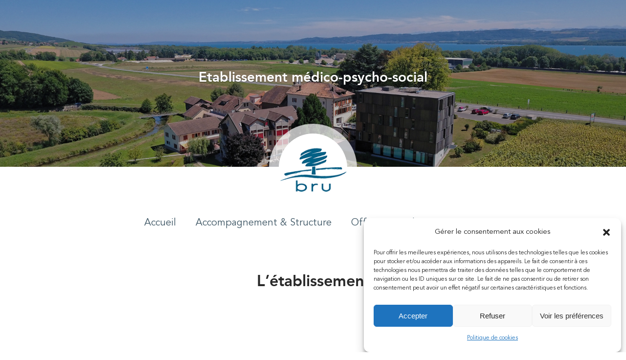

--- FILE ---
content_type: text/html; charset=UTF-8
request_url: https://emsbru.ch/
body_size: 12315
content:

<!DOCTYPE html>
<!--[if IE 6]>
<html id="ie6" lang="fr-FR">
<![endif]-->
<!--[if IE 7]>
<html id="ie7" lang="fr-FR">
<![endif]-->
<!--[if IE 8]>
<html id="ie8" lang="fr-FR">
<![endif]-->
<!--[if !(IE 6) | !(IE 7) | !(IE 8)  ]><!-->
<html lang="fr-FR">
<!--<![endif]-->
<head>
	<meta charset="UTF-8" />
			
	<meta http-equiv="X-UA-Compatible" content="IE=edge">
	<link rel="pingback" href="https://emsbru.ch/xmlrpc.php" />

		<!--[if lt IE 9]>
	<script src="https://emsbru.ch/wp-content/themes/Divi/js/html5.js" type="text/javascript"></script>
	<![endif]-->

	<script type="text/javascript">
		document.documentElement.className = 'js';
	</script>

	<script>var et_site_url='https://emsbru.ch';var et_post_id='36';function et_core_page_resource_fallback(a,b){"undefined"===typeof b&&(b=a.sheet.cssRules&&0===a.sheet.cssRules.length);b&&(a.onerror=null,a.onload=null,a.href?a.href=et_site_url+"/?et_core_page_resource="+a.id+et_post_id:a.src&&(a.src=et_site_url+"/?et_core_page_resource="+a.id+et_post_id))}
</script><meta name='robots' content='index, follow, max-image-preview:large, max-snippet:-1, max-video-preview:-1' />
	<style>img:is([sizes="auto" i], [sizes^="auto," i]) { contain-intrinsic-size: 3000px 1500px }</style>
	
	<!-- This site is optimized with the Yoast SEO plugin v25.0 - https://yoast.com/wordpress/plugins/seo/ -->
	<title>Accueil - Bru</title>
	<link rel="canonical" href="https://emsbru.ch/" />
	<meta property="og:locale" content="fr_FR" />
	<meta property="og:type" content="website" />
	<meta property="og:title" content="Accueil - Bru" />
	<meta property="og:url" content="https://emsbru.ch/" />
	<meta property="og:site_name" content="Bru" />
	<meta property="article:modified_time" content="2023-12-25T09:38:14+00:00" />
	<meta property="og:image" content="https://emsbru.ch/wp-content/uploads/2017/10/log1.png" />
	<meta property="og:image:width" content="150" />
	<meta property="og:image:height" content="103" />
	<meta property="og:image:type" content="image/png" />
	<meta name="twitter:card" content="summary_large_image" />
	<script type="application/ld+json" class="yoast-schema-graph">{"@context":"https://schema.org","@graph":[{"@type":"WebPage","@id":"https://emsbru.ch/","url":"https://emsbru.ch/","name":"Accueil - Bru","isPartOf":{"@id":"https://emsbru.ch/#website"},"about":{"@id":"https://emsbru.ch/#organization"},"datePublished":"2017-02-16T08:13:19+00:00","dateModified":"2023-12-25T09:38:14+00:00","breadcrumb":{"@id":"https://emsbru.ch/#breadcrumb"},"inLanguage":"fr-FR","potentialAction":[{"@type":"ReadAction","target":["https://emsbru.ch/"]}]},{"@type":"BreadcrumbList","@id":"https://emsbru.ch/#breadcrumb","itemListElement":[{"@type":"ListItem","position":1,"name":"Accueil"}]},{"@type":"WebSite","@id":"https://emsbru.ch/#website","url":"https://emsbru.ch/","name":"Bru","description":"EMS / EPSM Bru","publisher":{"@id":"https://emsbru.ch/#organization"},"alternateName":"EMS / EPSM Bru","potentialAction":[{"@type":"SearchAction","target":{"@type":"EntryPoint","urlTemplate":"https://emsbru.ch/?s={search_term_string}"},"query-input":{"@type":"PropertyValueSpecification","valueRequired":true,"valueName":"search_term_string"}}],"inLanguage":"fr-FR"},{"@type":"Organization","@id":"https://emsbru.ch/#organization","name":"EMS / EPSM Bru","url":"https://emsbru.ch/","logo":{"@type":"ImageObject","inLanguage":"fr-FR","@id":"https://emsbru.ch/#/schema/logo/image/","url":"https://emsbru.ch/wp-content/uploads/2017/10/log1.png","contentUrl":"https://emsbru.ch/wp-content/uploads/2017/10/log1.png","width":150,"height":103,"caption":"EMS / EPSM Bru"},"image":{"@id":"https://emsbru.ch/#/schema/logo/image/"}}]}</script>
	<!-- / Yoast SEO plugin. -->


<link rel='dns-prefetch' href='//fonts.googleapis.com' />
<link rel="alternate" type="application/rss+xml" title="Bru &raquo; Flux" href="https://emsbru.ch/feed/" />
<link rel="alternate" type="application/rss+xml" title="Bru &raquo; Flux des commentaires" href="https://emsbru.ch/comments/feed/" />
<script type="text/javascript">
/* <![CDATA[ */
window._wpemojiSettings = {"baseUrl":"https:\/\/s.w.org\/images\/core\/emoji\/16.0.1\/72x72\/","ext":".png","svgUrl":"https:\/\/s.w.org\/images\/core\/emoji\/16.0.1\/svg\/","svgExt":".svg","source":{"concatemoji":"https:\/\/emsbru.ch\/wp-includes\/js\/wp-emoji-release.min.js?ver=6.8.3"}};
/*! This file is auto-generated */
!function(s,n){var o,i,e;function c(e){try{var t={supportTests:e,timestamp:(new Date).valueOf()};sessionStorage.setItem(o,JSON.stringify(t))}catch(e){}}function p(e,t,n){e.clearRect(0,0,e.canvas.width,e.canvas.height),e.fillText(t,0,0);var t=new Uint32Array(e.getImageData(0,0,e.canvas.width,e.canvas.height).data),a=(e.clearRect(0,0,e.canvas.width,e.canvas.height),e.fillText(n,0,0),new Uint32Array(e.getImageData(0,0,e.canvas.width,e.canvas.height).data));return t.every(function(e,t){return e===a[t]})}function u(e,t){e.clearRect(0,0,e.canvas.width,e.canvas.height),e.fillText(t,0,0);for(var n=e.getImageData(16,16,1,1),a=0;a<n.data.length;a++)if(0!==n.data[a])return!1;return!0}function f(e,t,n,a){switch(t){case"flag":return n(e,"\ud83c\udff3\ufe0f\u200d\u26a7\ufe0f","\ud83c\udff3\ufe0f\u200b\u26a7\ufe0f")?!1:!n(e,"\ud83c\udde8\ud83c\uddf6","\ud83c\udde8\u200b\ud83c\uddf6")&&!n(e,"\ud83c\udff4\udb40\udc67\udb40\udc62\udb40\udc65\udb40\udc6e\udb40\udc67\udb40\udc7f","\ud83c\udff4\u200b\udb40\udc67\u200b\udb40\udc62\u200b\udb40\udc65\u200b\udb40\udc6e\u200b\udb40\udc67\u200b\udb40\udc7f");case"emoji":return!a(e,"\ud83e\udedf")}return!1}function g(e,t,n,a){var r="undefined"!=typeof WorkerGlobalScope&&self instanceof WorkerGlobalScope?new OffscreenCanvas(300,150):s.createElement("canvas"),o=r.getContext("2d",{willReadFrequently:!0}),i=(o.textBaseline="top",o.font="600 32px Arial",{});return e.forEach(function(e){i[e]=t(o,e,n,a)}),i}function t(e){var t=s.createElement("script");t.src=e,t.defer=!0,s.head.appendChild(t)}"undefined"!=typeof Promise&&(o="wpEmojiSettingsSupports",i=["flag","emoji"],n.supports={everything:!0,everythingExceptFlag:!0},e=new Promise(function(e){s.addEventListener("DOMContentLoaded",e,{once:!0})}),new Promise(function(t){var n=function(){try{var e=JSON.parse(sessionStorage.getItem(o));if("object"==typeof e&&"number"==typeof e.timestamp&&(new Date).valueOf()<e.timestamp+604800&&"object"==typeof e.supportTests)return e.supportTests}catch(e){}return null}();if(!n){if("undefined"!=typeof Worker&&"undefined"!=typeof OffscreenCanvas&&"undefined"!=typeof URL&&URL.createObjectURL&&"undefined"!=typeof Blob)try{var e="postMessage("+g.toString()+"("+[JSON.stringify(i),f.toString(),p.toString(),u.toString()].join(",")+"));",a=new Blob([e],{type:"text/javascript"}),r=new Worker(URL.createObjectURL(a),{name:"wpTestEmojiSupports"});return void(r.onmessage=function(e){c(n=e.data),r.terminate(),t(n)})}catch(e){}c(n=g(i,f,p,u))}t(n)}).then(function(e){for(var t in e)n.supports[t]=e[t],n.supports.everything=n.supports.everything&&n.supports[t],"flag"!==t&&(n.supports.everythingExceptFlag=n.supports.everythingExceptFlag&&n.supports[t]);n.supports.everythingExceptFlag=n.supports.everythingExceptFlag&&!n.supports.flag,n.DOMReady=!1,n.readyCallback=function(){n.DOMReady=!0}}).then(function(){return e}).then(function(){var e;n.supports.everything||(n.readyCallback(),(e=n.source||{}).concatemoji?t(e.concatemoji):e.wpemoji&&e.twemoji&&(t(e.twemoji),t(e.wpemoji)))}))}((window,document),window._wpemojiSettings);
/* ]]> */
</script>
<meta content="Divi Child Theme v." name="generator"/><style id='wp-emoji-styles-inline-css' type='text/css'>

	img.wp-smiley, img.emoji {
		display: inline !important;
		border: none !important;
		box-shadow: none !important;
		height: 1em !important;
		width: 1em !important;
		margin: 0 0.07em !important;
		vertical-align: -0.1em !important;
		background: none !important;
		padding: 0 !important;
	}
</style>
<link rel='stylesheet' id='wp-block-library-css' href='https://emsbru.ch/wp-includes/css/dist/block-library/style.min.css?ver=6.8.3' type='text/css' media='all' />
<style id='classic-theme-styles-inline-css' type='text/css'>
/*! This file is auto-generated */
.wp-block-button__link{color:#fff;background-color:#32373c;border-radius:9999px;box-shadow:none;text-decoration:none;padding:calc(.667em + 2px) calc(1.333em + 2px);font-size:1.125em}.wp-block-file__button{background:#32373c;color:#fff;text-decoration:none}
</style>
<style id='global-styles-inline-css' type='text/css'>
:root{--wp--preset--aspect-ratio--square: 1;--wp--preset--aspect-ratio--4-3: 4/3;--wp--preset--aspect-ratio--3-4: 3/4;--wp--preset--aspect-ratio--3-2: 3/2;--wp--preset--aspect-ratio--2-3: 2/3;--wp--preset--aspect-ratio--16-9: 16/9;--wp--preset--aspect-ratio--9-16: 9/16;--wp--preset--color--black: #000000;--wp--preset--color--cyan-bluish-gray: #abb8c3;--wp--preset--color--white: #ffffff;--wp--preset--color--pale-pink: #f78da7;--wp--preset--color--vivid-red: #cf2e2e;--wp--preset--color--luminous-vivid-orange: #ff6900;--wp--preset--color--luminous-vivid-amber: #fcb900;--wp--preset--color--light-green-cyan: #7bdcb5;--wp--preset--color--vivid-green-cyan: #00d084;--wp--preset--color--pale-cyan-blue: #8ed1fc;--wp--preset--color--vivid-cyan-blue: #0693e3;--wp--preset--color--vivid-purple: #9b51e0;--wp--preset--gradient--vivid-cyan-blue-to-vivid-purple: linear-gradient(135deg,rgba(6,147,227,1) 0%,rgb(155,81,224) 100%);--wp--preset--gradient--light-green-cyan-to-vivid-green-cyan: linear-gradient(135deg,rgb(122,220,180) 0%,rgb(0,208,130) 100%);--wp--preset--gradient--luminous-vivid-amber-to-luminous-vivid-orange: linear-gradient(135deg,rgba(252,185,0,1) 0%,rgba(255,105,0,1) 100%);--wp--preset--gradient--luminous-vivid-orange-to-vivid-red: linear-gradient(135deg,rgba(255,105,0,1) 0%,rgb(207,46,46) 100%);--wp--preset--gradient--very-light-gray-to-cyan-bluish-gray: linear-gradient(135deg,rgb(238,238,238) 0%,rgb(169,184,195) 100%);--wp--preset--gradient--cool-to-warm-spectrum: linear-gradient(135deg,rgb(74,234,220) 0%,rgb(151,120,209) 20%,rgb(207,42,186) 40%,rgb(238,44,130) 60%,rgb(251,105,98) 80%,rgb(254,248,76) 100%);--wp--preset--gradient--blush-light-purple: linear-gradient(135deg,rgb(255,206,236) 0%,rgb(152,150,240) 100%);--wp--preset--gradient--blush-bordeaux: linear-gradient(135deg,rgb(254,205,165) 0%,rgb(254,45,45) 50%,rgb(107,0,62) 100%);--wp--preset--gradient--luminous-dusk: linear-gradient(135deg,rgb(255,203,112) 0%,rgb(199,81,192) 50%,rgb(65,88,208) 100%);--wp--preset--gradient--pale-ocean: linear-gradient(135deg,rgb(255,245,203) 0%,rgb(182,227,212) 50%,rgb(51,167,181) 100%);--wp--preset--gradient--electric-grass: linear-gradient(135deg,rgb(202,248,128) 0%,rgb(113,206,126) 100%);--wp--preset--gradient--midnight: linear-gradient(135deg,rgb(2,3,129) 0%,rgb(40,116,252) 100%);--wp--preset--font-size--small: 13px;--wp--preset--font-size--medium: 20px;--wp--preset--font-size--large: 36px;--wp--preset--font-size--x-large: 42px;--wp--preset--spacing--20: 0.44rem;--wp--preset--spacing--30: 0.67rem;--wp--preset--spacing--40: 1rem;--wp--preset--spacing--50: 1.5rem;--wp--preset--spacing--60: 2.25rem;--wp--preset--spacing--70: 3.38rem;--wp--preset--spacing--80: 5.06rem;--wp--preset--shadow--natural: 6px 6px 9px rgba(0, 0, 0, 0.2);--wp--preset--shadow--deep: 12px 12px 50px rgba(0, 0, 0, 0.4);--wp--preset--shadow--sharp: 6px 6px 0px rgba(0, 0, 0, 0.2);--wp--preset--shadow--outlined: 6px 6px 0px -3px rgba(255, 255, 255, 1), 6px 6px rgba(0, 0, 0, 1);--wp--preset--shadow--crisp: 6px 6px 0px rgba(0, 0, 0, 1);}:where(.is-layout-flex){gap: 0.5em;}:where(.is-layout-grid){gap: 0.5em;}body .is-layout-flex{display: flex;}.is-layout-flex{flex-wrap: wrap;align-items: center;}.is-layout-flex > :is(*, div){margin: 0;}body .is-layout-grid{display: grid;}.is-layout-grid > :is(*, div){margin: 0;}:where(.wp-block-columns.is-layout-flex){gap: 2em;}:where(.wp-block-columns.is-layout-grid){gap: 2em;}:where(.wp-block-post-template.is-layout-flex){gap: 1.25em;}:where(.wp-block-post-template.is-layout-grid){gap: 1.25em;}.has-black-color{color: var(--wp--preset--color--black) !important;}.has-cyan-bluish-gray-color{color: var(--wp--preset--color--cyan-bluish-gray) !important;}.has-white-color{color: var(--wp--preset--color--white) !important;}.has-pale-pink-color{color: var(--wp--preset--color--pale-pink) !important;}.has-vivid-red-color{color: var(--wp--preset--color--vivid-red) !important;}.has-luminous-vivid-orange-color{color: var(--wp--preset--color--luminous-vivid-orange) !important;}.has-luminous-vivid-amber-color{color: var(--wp--preset--color--luminous-vivid-amber) !important;}.has-light-green-cyan-color{color: var(--wp--preset--color--light-green-cyan) !important;}.has-vivid-green-cyan-color{color: var(--wp--preset--color--vivid-green-cyan) !important;}.has-pale-cyan-blue-color{color: var(--wp--preset--color--pale-cyan-blue) !important;}.has-vivid-cyan-blue-color{color: var(--wp--preset--color--vivid-cyan-blue) !important;}.has-vivid-purple-color{color: var(--wp--preset--color--vivid-purple) !important;}.has-black-background-color{background-color: var(--wp--preset--color--black) !important;}.has-cyan-bluish-gray-background-color{background-color: var(--wp--preset--color--cyan-bluish-gray) !important;}.has-white-background-color{background-color: var(--wp--preset--color--white) !important;}.has-pale-pink-background-color{background-color: var(--wp--preset--color--pale-pink) !important;}.has-vivid-red-background-color{background-color: var(--wp--preset--color--vivid-red) !important;}.has-luminous-vivid-orange-background-color{background-color: var(--wp--preset--color--luminous-vivid-orange) !important;}.has-luminous-vivid-amber-background-color{background-color: var(--wp--preset--color--luminous-vivid-amber) !important;}.has-light-green-cyan-background-color{background-color: var(--wp--preset--color--light-green-cyan) !important;}.has-vivid-green-cyan-background-color{background-color: var(--wp--preset--color--vivid-green-cyan) !important;}.has-pale-cyan-blue-background-color{background-color: var(--wp--preset--color--pale-cyan-blue) !important;}.has-vivid-cyan-blue-background-color{background-color: var(--wp--preset--color--vivid-cyan-blue) !important;}.has-vivid-purple-background-color{background-color: var(--wp--preset--color--vivid-purple) !important;}.has-black-border-color{border-color: var(--wp--preset--color--black) !important;}.has-cyan-bluish-gray-border-color{border-color: var(--wp--preset--color--cyan-bluish-gray) !important;}.has-white-border-color{border-color: var(--wp--preset--color--white) !important;}.has-pale-pink-border-color{border-color: var(--wp--preset--color--pale-pink) !important;}.has-vivid-red-border-color{border-color: var(--wp--preset--color--vivid-red) !important;}.has-luminous-vivid-orange-border-color{border-color: var(--wp--preset--color--luminous-vivid-orange) !important;}.has-luminous-vivid-amber-border-color{border-color: var(--wp--preset--color--luminous-vivid-amber) !important;}.has-light-green-cyan-border-color{border-color: var(--wp--preset--color--light-green-cyan) !important;}.has-vivid-green-cyan-border-color{border-color: var(--wp--preset--color--vivid-green-cyan) !important;}.has-pale-cyan-blue-border-color{border-color: var(--wp--preset--color--pale-cyan-blue) !important;}.has-vivid-cyan-blue-border-color{border-color: var(--wp--preset--color--vivid-cyan-blue) !important;}.has-vivid-purple-border-color{border-color: var(--wp--preset--color--vivid-purple) !important;}.has-vivid-cyan-blue-to-vivid-purple-gradient-background{background: var(--wp--preset--gradient--vivid-cyan-blue-to-vivid-purple) !important;}.has-light-green-cyan-to-vivid-green-cyan-gradient-background{background: var(--wp--preset--gradient--light-green-cyan-to-vivid-green-cyan) !important;}.has-luminous-vivid-amber-to-luminous-vivid-orange-gradient-background{background: var(--wp--preset--gradient--luminous-vivid-amber-to-luminous-vivid-orange) !important;}.has-luminous-vivid-orange-to-vivid-red-gradient-background{background: var(--wp--preset--gradient--luminous-vivid-orange-to-vivid-red) !important;}.has-very-light-gray-to-cyan-bluish-gray-gradient-background{background: var(--wp--preset--gradient--very-light-gray-to-cyan-bluish-gray) !important;}.has-cool-to-warm-spectrum-gradient-background{background: var(--wp--preset--gradient--cool-to-warm-spectrum) !important;}.has-blush-light-purple-gradient-background{background: var(--wp--preset--gradient--blush-light-purple) !important;}.has-blush-bordeaux-gradient-background{background: var(--wp--preset--gradient--blush-bordeaux) !important;}.has-luminous-dusk-gradient-background{background: var(--wp--preset--gradient--luminous-dusk) !important;}.has-pale-ocean-gradient-background{background: var(--wp--preset--gradient--pale-ocean) !important;}.has-electric-grass-gradient-background{background: var(--wp--preset--gradient--electric-grass) !important;}.has-midnight-gradient-background{background: var(--wp--preset--gradient--midnight) !important;}.has-small-font-size{font-size: var(--wp--preset--font-size--small) !important;}.has-medium-font-size{font-size: var(--wp--preset--font-size--medium) !important;}.has-large-font-size{font-size: var(--wp--preset--font-size--large) !important;}.has-x-large-font-size{font-size: var(--wp--preset--font-size--x-large) !important;}
:where(.wp-block-post-template.is-layout-flex){gap: 1.25em;}:where(.wp-block-post-template.is-layout-grid){gap: 1.25em;}
:where(.wp-block-columns.is-layout-flex){gap: 2em;}:where(.wp-block-columns.is-layout-grid){gap: 2em;}
:root :where(.wp-block-pullquote){font-size: 1.5em;line-height: 1.6;}
</style>
<link rel='stylesheet' id='uaf_client_css-css' href='https://emsbru.ch/wp-content/uploads/useanyfont/uaf.css?ver=1746611723' type='text/css' media='all' />
<link rel='stylesheet' id='cmplz-general-css' href='https://emsbru.ch/wp-content/plugins/complianz-gdpr/assets/css/cookieblocker.min.css?ver=1746609241' type='text/css' media='all' />
<link rel='stylesheet' id='weaversweb-carousel-min-style-css' href='https://emsbru.ch/wp-content/themes/Divi-Child/owl-carousel/css/owl.carousel.min.css?ver=6.8.3' type='text/css' media='all' />
<link rel='stylesheet' id='weaversweb-default-min-style-css' href='https://emsbru.ch/wp-content/themes/Divi-Child/owl-carousel/css/owl.theme.default.min.css?ver=6.8.3' type='text/css' media='all' />
<link rel='stylesheet' id='divi-fonts-css' href='https://fonts.googleapis.com/css?family=Open+Sans:300italic,400italic,600italic,700italic,800italic,400,300,600,700,800&#038;subset=latin,latin-ext' type='text/css' media='all' />
<link rel='stylesheet' id='divi-style-css' href='https://emsbru.ch/wp-content/themes/Divi-Child/style.css?ver=3.0.75' type='text/css' media='all' />
<link rel='stylesheet' id='dashicons-css' href='https://emsbru.ch/wp-includes/css/dashicons.min.css?ver=6.8.3' type='text/css' media='all' />
<script type="text/javascript" src="https://emsbru.ch/wp-content/themes/Divi-Child/owl-carousel/js/jquery-3.2.1.min.js?ver=6.8.3" id="weaversweb-jquery-script-js"></script>
<script type="text/javascript" src="https://emsbru.ch/wp-content/themes/Divi-Child/owl-carousel/js/owl.carousel.min.js?ver=6.8.3" id="weaversweb-carousel-script-js"></script>
<script type="text/javascript" src="https://emsbru.ch/wp-includes/js/jquery/jquery.min.js?ver=3.7.1" id="jquery-core-js"></script>
<script type="text/javascript" src="https://emsbru.ch/wp-includes/js/jquery/jquery-migrate.min.js?ver=3.4.1" id="jquery-migrate-js"></script>
<link rel="https://api.w.org/" href="https://emsbru.ch/wp-json/" /><link rel="alternate" title="JSON" type="application/json" href="https://emsbru.ch/wp-json/wp/v2/pages/36" /><link rel="EditURI" type="application/rsd+xml" title="RSD" href="https://emsbru.ch/xmlrpc.php?rsd" />
<meta name="generator" content="WordPress 6.8.3" />
<link rel='shortlink' href='https://emsbru.ch/' />
<link rel="alternate" title="oEmbed (JSON)" type="application/json+oembed" href="https://emsbru.ch/wp-json/oembed/1.0/embed?url=https%3A%2F%2Femsbru.ch%2F" />
<link rel="alternate" title="oEmbed (XML)" type="text/xml+oembed" href="https://emsbru.ch/wp-json/oembed/1.0/embed?url=https%3A%2F%2Femsbru.ch%2F&#038;format=xml" />
			<style>.cmplz-hidden {
					display: none !important;
				}</style><!-- Analytics by WP Statistics - https://wp-statistics.com -->
<meta name="viewport" content="width=device-width, initial-scale=1.0, maximum-scale=1.0, user-scalable=0" /><link rel="shortcut icon" href="https://emsbru.ch/wp-content/uploads/2017/10/fav-icon-1.png" /><link rel="stylesheet" href="https://maxcdn.bootstrapcdn.com/font-awesome/4.6.3/css/font-awesome.min.css" /><link rel="icon" href="https://emsbru.ch/wp-content/uploads/2017/10/cropped-log1-32x32.png" sizes="32x32" />
<link rel="icon" href="https://emsbru.ch/wp-content/uploads/2017/10/cropped-log1-192x192.png" sizes="192x192" />
<link rel="apple-touch-icon" href="https://emsbru.ch/wp-content/uploads/2017/10/cropped-log1-180x180.png" />
<meta name="msapplication-TileImage" content="https://emsbru.ch/wp-content/uploads/2017/10/cropped-log1-270x270.png" />
<link rel="stylesheet" id="et-core-unified-cached-inline-styles" href="https://emsbru.ch/wp-content/cache/et/36/et-core-unified-17694420646602.min.css" onerror="et_core_page_resource_fallback(this, true)" onload="et_core_page_resource_fallback(this)" /></head>
<body data-rsssl=1 class="home wp-singular page-template-default page page-id-36 wp-theme-Divi wp-child-theme-Divi-Child et_pb_button_helper_class et_fixed_nav et_hide_nav et_cover_background et_pb_gutter osx et_pb_gutters3 et_primary_nav_dropdown_animation_fade et_secondary_nav_dropdown_animation_fade et_pb_footer_columns2 et_header_style_left et_pb_pagebuilder_layout et_smooth_scroll et_full_width_page et_divi_theme chrome">
	<div id="page-container">

	
	
		<header id="main-header" data-height-onload="66">
			<div class="container clearfix et_menu_container">
							<div class="logo_container">
					<span class="logo_helper"></span>
					<a href="https://emsbru.ch/">
						<img src="https://emsbru.ch/wp-content/uploads/2017/10/log1.png" alt="Bru" id="logo" data-height-percentage="90" />
					</a>
				</div>
				<div id="et-top-navigation" data-height="66" data-fixed-height="65">
											<nav id="top-menu-nav">
						<ul id="top-menu" class="nav"><li id="menu-item-28831" class="menu-item menu-item-type-post_type menu-item-object-page menu-item-home current-menu-item page_item page-item-36 current_page_item menu-item-28831"><a href="https://emsbru.ch/" aria-current="page">Accueil</a></li>
<li id="menu-item-28829" class="menu-item menu-item-type-post_type menu-item-object-page menu-item-28829"><a href="https://emsbru.ch/services/">Accompagnement &#038; Structure</a></li>
<li id="menu-item-28828" class="menu-item menu-item-type-post_type menu-item-object-page menu-item-28828"><a href="https://emsbru.ch/emplois/">Offres d’emplois</a></li>
<li id="menu-item-28827" class="menu-item menu-item-type-post_type menu-item-object-page menu-item-28827"><a href="https://emsbru.ch/contact/">Contact</a></li>
</ul>						</nav>
					
					
					
					
					<div id="et_mobile_nav_menu">
				<div class="mobile_nav closed">
					<span class="select_page">Sélectionner une page</span>
					<span class="mobile_menu_bar mobile_menu_bar_toggle"></span>
				</div>
			</div>				</div> <!-- #et-top-navigation -->
			</div> <!-- .container -->
			<div class="et_search_outer">
				<div class="container et_search_form_container">
					<form role="search" method="get" class="et-search-form" action="https://emsbru.ch/">
					<input type="search" class="et-search-field" placeholder="Rechercher &hellip;" value="" name="s" title="Rechercher:" />					</form>
					<span class="et_close_search_field"></span>
				</div>
			</div>
		</header> <!-- #main-header -->

		<div id="et-main-area">

<div id="main-content">


			
				<article id="post-36" class="post-36 page type-page status-publish hentry">

				
					<div class="entry-content">
					<div id="home" class="et_pb_section et_pb_fullwidth_section home-slider et_pb_section_0 et_section_regular">
				
				
				
					<div class="et_pb_module et_pb_slider et_pb_slider_no_shadow  et_pb_fullwidth_slider_0">
				<div class="et_pb_slides">
					<div class="et_pb_slide et_pb_bg_layout_dark et_pb_slider_with_overlay et_pb_media_alignment_center et_pb_slide_0 et-pb-active-slide">
				
				<div class="et_pb_slide_overlay_container"></div>
				<div class="et_pb_container clearfix">
					<div class="et_pb_slider_container_inner">
						
						<div class="et_pb_slide_description">
							<h2 class="et_pb_slide_title">Etablissement médico-psycho-social</h2>
							<div class="et_pb_slide_content et-hide-mobile"></div>
							
						</div> <!-- .et_pb_slide_description -->
					</div>
				</div> <!-- .et_pb_container -->
				
			</div> <!-- .et_pb_slide -->
			
				</div> <!-- .et_pb_slides -->
			</div> <!-- .et_pb_slider -->
			
				
			</div> <!-- .et_pb_section --><div class="et_pb_section custom-center-logo et_pb_section_1 et_section_regular">
				
				
				
					<div class=" et_pb_row et_pb_row_0">
				
				
				<div class="et_pb_column et_pb_column_4_4  et_pb_column_0">
				
				
				<div class="et_pb_code et_pb_module centre-logo-inner et_pb_code_0">
				
				
				<div class="et_pb_code_inner">
					<div class="main-logo-center"> 
<div class="main-logo-holder">
<div class="logo-main"><a href="#"><img decoding="async" src="https://emsbru.ch/wp-content/uploads/2017/10/log1.png" alt=""/></a></div> 
</div>
</div>
				</div> <!-- .et_pb_code_inner -->
			</div> <!-- .et_pb_code -->
			</div> <!-- .et_pb_column -->
			</div> <!-- .et_pb_row -->
				
			</div> <!-- .et_pb_section --><div class="et_pb_section middle-navigation et_pb_section_2 et_section_regular">
				
				
				
					<div class=" et_pb_row et_pb_row_1">
				
				
				<div class="et_pb_column et_pb_column_4_4  et_pb_column_1">
				
				
				<div class="et_pb_text et_pb_module et_pb_bg_layout_light et_pb_text_align_center  et_pb_text_0">
				
				
				<div class="et_pb_text_inner">
					
<div id="home-navigation" class="home-nav"><div class="menu-msw-primary-menu-creative-agency-container"><ul id="menu-msw-primary-menu-creative-agency" class="menu"><li class="menu-item menu-item-type-post_type menu-item-object-page menu-item-home current-menu-item page_item page-item-36 current_page_item menu-item-28831"><a href="https://emsbru.ch/" aria-current="page">Accueil</a></li>
<li class="menu-item menu-item-type-post_type menu-item-object-page menu-item-28829"><a href="https://emsbru.ch/services/">Accompagnement &#038; Structure</a></li>
<li class="menu-item menu-item-type-post_type menu-item-object-page menu-item-28828"><a href="https://emsbru.ch/emplois/">Offres d’emplois</a></li>
<li class="menu-item menu-item-type-post_type menu-item-object-page menu-item-28827"><a href="https://emsbru.ch/contact/">Contact</a></li>
</ul></div></div>

				</div>
			</div> <!-- .et_pb_text -->
			</div> <!-- .et_pb_column -->
			</div> <!-- .et_pb_row -->
				
			</div> <!-- .et_pb_section --><div id="about" class="et_pb_section  et_pb_section_3 et_section_regular">
				
				
				
					<div class="about et_pb_row et_pb_row_2">
				
				
				<div class="et_pb_column et_pb_column_4_4  et_pb_column_2">
				
				
				<div class="et_pb_text et_pb_module et_pb_bg_layout_light et_pb_text_align_center  et_pb_text_1">
				
				
				<div class="et_pb_text_inner">
					
<h2 class="page-title">L&rsquo;établissement</h2>
<p>&nbsp;</p>
<p>&nbsp;</p>
<p>&nbsp;</p>
<p>Bru propose un cadre de vie qui répond aux besoins sociaux et thérapeutiques des résidents souffrant d&rsquo;un problème d&rsquo;addiction et / ou d’un handicap psychosocial incompatible avec un habitat indépendant.</p>
<p>&nbsp;</p>
<p>&nbsp;</p>
<p>&nbsp;</p>
<p><a class="btn cntct_button" href="https://emsbru.ch/contact/">Contact</a></p>

				</div>
			</div> <!-- .et_pb_text -->
			</div> <!-- .et_pb_column -->
			</div> <!-- .et_pb_row -->
				
			</div> <!-- .et_pb_section --><div class="et_pb_section propose-sec et_pb_section_4 et_pb_with_background et_section_regular">
				
				
				
					<div class=" et_pb_row et_pb_row_3">
				
				
				<div class="et_pb_column et_pb_column_4_4  et_pb_column_3">
				
				
				<div class="et_pb_text et_pb_module et_pb_bg_layout_light et_pb_text_align_left  et_pb_text_2">
				
				
				<div class="et_pb_text_inner">
					
<h2 class="page-title">Ce que nous proposons</h2>

				</div>
			</div> <!-- .et_pb_text -->
			</div> <!-- .et_pb_column -->
			</div> <!-- .et_pb_row --><div class=" et_pb_row et_pb_row_4 et_pb_gutters2">
				
				
				<div class="et_pb_column et_pb_column_1_2  et_pb_column_4">
				
				
				<div class="et_pb_text et_pb_module et_pb_bg_layout_light et_pb_text_align_left propose-inner et_pb_text_3">
				
				
				<div class="et_pb_text_inner">
					
<h3>Accompagnement personnalisé</h3>
<p>La prise en charge du résident se base sur un programme définit individuellement et réévalué continuellement, adapté aux besoins et aux ressources personnels, dans une approche pluridisciplinaire.</p>

				</div>
			</div> <!-- .et_pb_text --><div class="et_pb_text et_pb_module et_pb_bg_layout_light et_pb_text_align_left propose-inner et_pb_text_4">
				
				
				<div class="et_pb_text_inner">
					
<h3>Des activités et des ateliers socio-éducatifs</h3>
<p>Dans une optique de maintien des acquis et de réhabilitation, mais aussi de sociabilisation, diverses activités et ateliers sont proposés aux résidents, dans un souci constant de satisfaire au mieux leurs aspirations et leurs besoins.</p>

				</div>
			</div> <!-- .et_pb_text -->
			</div> <!-- .et_pb_column --><div class="et_pb_column et_pb_column_1_2  et_pb_column_5">
				
				
				<div class="et_pb_text et_pb_module et_pb_bg_layout_light et_pb_text_align_left propose-inner et_pb_text_5">
				
				
				<div class="et_pb_text_inner">
					
<h3>Lieu de vie familial et ouvert</h3>
<p>Un lieu de vie paisible, au milieu d&rsquo;espaces verts, offrant à chacun la possibilité de se ressourcer, tout en profitant de la proximité de la ville d&rsquo;Yverdon-les-Bains. De par l&rsquo;architecture de ses bâtiments, l&rsquo;établissement s&rsquo;apparente à un village, offrant un cadre de vie harmonieux et familial, encourageant la création d&rsquo;une vie communautaire.</p>

				</div>
			</div> <!-- .et_pb_text --><div class="et_pb_text et_pb_module et_pb_bg_layout_light et_pb_text_align_left propose-inner et_pb_text_6">
				
				
				<div class="et_pb_text_inner">
					
<h3>Le résident acteur de sa prise en charge</h3>
<p>Basée sur le modèle de rétablissement, le concept d’accompagnement de l&rsquo;établissement considère le résident comme partie prenante de son rétablissement et de sa prise en charge.</p>

				</div>
			</div> <!-- .et_pb_text -->
			</div> <!-- .et_pb_column -->
			</div> <!-- .et_pb_row -->
				
			</div> <!-- .et_pb_section --><div class="et_pb_section discover-bru et_pb_section_5 et_section_regular">
				
				
				
					<div class="discover-img et_pb_row et_pb_row_5">
				
				
				<div class="et_pb_column et_pb_column_4_4  et_pb_column_6">
				
				
				<div class="et_pb_text et_pb_module et_pb_bg_layout_light et_pb_text_align_left  et_pb_text_7">
				
				
				<div class="et_pb_text_inner">
					 	<div class="owl-carousel owl-theme">
	 
      	<div class="item">
   		<img decoding="async" src="https://emsbru.ch/wp-content/uploads/2017/10/emsbru_301012_072.jpg" alt="Slide 5">
   	</div>
   	
 
      	<div class="item">
   		<img decoding="async" src="https://emsbru.ch/wp-content/uploads/2017/10/emsbru_301012_001_PS-2.jpg" alt="Slide 4">
   	</div>
   	
 
      	<div class="item">
   		<img decoding="async" src="https://emsbru.ch/wp-content/uploads/2017/10/emsbru_301012_111.jpg" alt="Slide 3">
   	</div>
   	
 
      	<div class="item">
   		<img decoding="async" src="https://emsbru.ch/wp-content/uploads/2017/10/emsbru_301012_076_PS.jpg" alt="Slide 2">
   	</div>
   	
 
      	<div class="item">
   		<img decoding="async" src="https://emsbru.ch/wp-content/uploads/2017/10/emsbru_301012_053_PS.jpg" alt="Slide 1">
   	</div>
   	
</div>
<script>
$(document).ready(function(){
	 $('.owl-carousel').owlCarousel({
                margin: 10,
                nav: false,
                loop: true,
                autoplay:true,
				autoplayTimeout:5000,
				autoplayHoverPause:true,
                responsive: {
                  0: {
                    items: 1
                  },
                  600: {
                    items: 2
                  },
                  1000: {
                    items: 4
                  }
                }
              })
});
</script>
 
				</div>
			</div> <!-- .et_pb_text -->
			</div> <!-- .et_pb_column -->
			</div> <!-- .et_pb_row -->
				
			</div> <!-- .et_pb_section -->
					</div> <!-- .entry-content -->

				
				</article> <!-- .et_pb_post -->

			

</div> <!-- #main-content -->


			<footer id="main-footer">
				
<div class="container">
	<div id="footer-widgets" class="clearfix">
	<div class="footer-widget"><div id="text-2" class="fwidget et_pb_widget widget_text"><h4 class="title">Nous trouver</h4>			<div class="textwidget"><div class="sitemap sitemap-left">
<ul class="">
<li>Etablissement médico-psycho-social Bru</li>
<li>CP 56</li>
<li>1422 Grandson</li>
</ul>
</div>
</div>
		</div> <!-- end .fwidget --></div> <!-- end .footer-widget --><div class="footer-widget"><div id="nav_menu-3" class="fwidget et_pb_widget widget_nav_menu"><h4 class="title">Navigation</h4><div class="menu-footer-container"><ul id="menu-footer" class="menu"><li id="menu-item-29589" class="menu-item menu-item-type-post_type menu-item-object-page menu-item-home current-menu-item page_item page-item-36 current_page_item menu-item-29589"><a href="https://emsbru.ch/" aria-current="page">Accueil</a></li>
<li id="menu-item-29590" class="menu-item menu-item-type-post_type menu-item-object-page menu-item-29590"><a href="https://emsbru.ch/services/">Accompagnement &#038; Structure</a></li>
<li id="menu-item-29591" class="menu-item menu-item-type-post_type menu-item-object-page menu-item-29591"><a href="https://emsbru.ch/emplois/">Offres d’emplois</a></li>
<li id="menu-item-29592" class="menu-item menu-item-type-post_type menu-item-object-page menu-item-29592"><a href="https://emsbru.ch/contact/">Contact</a></li>
<li id="menu-item-29593" class="menu-item menu-item-type-post_type menu-item-object-page menu-item-29593"><a href="https://emsbru.ch/politique-de-cookies/">Politique de cookies</a></li>
<li id="menu-item-29594" class="menu-item menu-item-type-post_type menu-item-object-page menu-item-29594"><a href="https://emsbru.ch/conditions-generales/">Conditions générales</a></li>
</ul></div></div> <!-- end .fwidget --></div> <!-- end .footer-widget -->	</div> <!-- #footer-widgets -->
</div>	<!-- .container -->

		
				<div id="footer-bottom">
					<div class="container clearfix">
				<div id="footer-info"><div class="copyright">Copyright © Tout droits réservé</div>  </div>                        
                <div class="bottom-footer-inner">
<div class="bottom-foot-left"><a href="#">Propulsé par </a></div> 
<div class="bottom-foot-right"><a href="#"><img src="https://emsbru.ch/wp-content/uploads/2017/10/bottom-footer-img.png"></a></div>     
</div>         
					</div>	<!-- .container -->
				</div>
			</footer> <!-- #main-footer -->
		</div> <!-- #et-main-area -->


	</div> <!-- #page-container -->

	<script type="speculationrules">
{"prefetch":[{"source":"document","where":{"and":[{"href_matches":"\/*"},{"not":{"href_matches":["\/wp-*.php","\/wp-admin\/*","\/wp-content\/uploads\/*","\/wp-content\/*","\/wp-content\/plugins\/*","\/wp-content\/themes\/Divi-Child\/*","\/wp-content\/themes\/Divi\/*","\/*\\?(.+)"]}},{"not":{"selector_matches":"a[rel~=\"nofollow\"]"}},{"not":{"selector_matches":".no-prefetch, .no-prefetch a"}}]},"eagerness":"conservative"}]}
</script>

<!-- Consent Management powered by Complianz | GDPR/CCPA Cookie Consent https://wordpress.org/plugins/complianz-gdpr -->
<div id="cmplz-cookiebanner-container"><div class="cmplz-cookiebanner cmplz-hidden banner-1 bottom-right-view-preferences optin cmplz-bottom-right cmplz-categories-type-view-preferences" aria-modal="true" data-nosnippet="true" role="dialog" aria-live="polite" aria-labelledby="cmplz-header-1-optin" aria-describedby="cmplz-message-1-optin">
	<div class="cmplz-header">
		<div class="cmplz-logo"></div>
		<div class="cmplz-title" id="cmplz-header-1-optin">Gérer le consentement aux cookies</div>
		<div class="cmplz-close" tabindex="0" role="button" aria-label="Fermer la boîte de dialogue">
			<svg aria-hidden="true" focusable="false" data-prefix="fas" data-icon="times" class="svg-inline--fa fa-times fa-w-11" role="img" xmlns="http://www.w3.org/2000/svg" viewBox="0 0 352 512"><path fill="currentColor" d="M242.72 256l100.07-100.07c12.28-12.28 12.28-32.19 0-44.48l-22.24-22.24c-12.28-12.28-32.19-12.28-44.48 0L176 189.28 75.93 89.21c-12.28-12.28-32.19-12.28-44.48 0L9.21 111.45c-12.28 12.28-12.28 32.19 0 44.48L109.28 256 9.21 356.07c-12.28 12.28-12.28 32.19 0 44.48l22.24 22.24c12.28 12.28 32.2 12.28 44.48 0L176 322.72l100.07 100.07c12.28 12.28 32.2 12.28 44.48 0l22.24-22.24c12.28-12.28 12.28-32.19 0-44.48L242.72 256z"></path></svg>
		</div>
	</div>

	<div class="cmplz-divider cmplz-divider-header"></div>
	<div class="cmplz-body">
		<div class="cmplz-message" id="cmplz-message-1-optin">Pour offrir les meilleures expériences, nous utilisons des technologies telles que les cookies pour stocker et/ou accéder aux informations des appareils. Le fait de consentir à ces technologies nous permettra de traiter des données telles que le comportement de navigation ou les ID uniques sur ce site. Le fait de ne pas consentir ou de retirer son consentement peut avoir un effet négatif sur certaines caractéristiques et fonctions.</div>
		<!-- categories start -->
		<div class="cmplz-categories">
			<details class="cmplz-category cmplz-functional" >
				<summary>
						<span class="cmplz-category-header">
							<span class="cmplz-category-title">Fonctionnel</span>
							<span class='cmplz-always-active'>
								<span class="cmplz-banner-checkbox">
									<input type="checkbox"
										   id="cmplz-functional-optin"
										   data-category="cmplz_functional"
										   class="cmplz-consent-checkbox cmplz-functional"
										   size="40"
										   value="1"/>
									<label class="cmplz-label" for="cmplz-functional-optin" tabindex="0"><span class="screen-reader-text">Fonctionnel</span></label>
								</span>
								Toujours activé							</span>
							<span class="cmplz-icon cmplz-open">
								<svg xmlns="http://www.w3.org/2000/svg" viewBox="0 0 448 512"  height="18" ><path d="M224 416c-8.188 0-16.38-3.125-22.62-9.375l-192-192c-12.5-12.5-12.5-32.75 0-45.25s32.75-12.5 45.25 0L224 338.8l169.4-169.4c12.5-12.5 32.75-12.5 45.25 0s12.5 32.75 0 45.25l-192 192C240.4 412.9 232.2 416 224 416z"/></svg>
							</span>
						</span>
				</summary>
				<div class="cmplz-description">
					<span class="cmplz-description-functional">Le stockage ou l’accès technique est strictement nécessaire dans la finalité d’intérêt légitime de permettre l’utilisation d’un service spécifique explicitement demandé par l’abonné ou l’internaute, ou dans le seul but d’effectuer la transmission d’une communication sur un réseau de communications électroniques.</span>
				</div>
			</details>

			<details class="cmplz-category cmplz-preferences" >
				<summary>
						<span class="cmplz-category-header">
							<span class="cmplz-category-title">Préférences</span>
							<span class="cmplz-banner-checkbox">
								<input type="checkbox"
									   id="cmplz-preferences-optin"
									   data-category="cmplz_preferences"
									   class="cmplz-consent-checkbox cmplz-preferences"
									   size="40"
									   value="1"/>
								<label class="cmplz-label" for="cmplz-preferences-optin" tabindex="0"><span class="screen-reader-text">Préférences</span></label>
							</span>
							<span class="cmplz-icon cmplz-open">
								<svg xmlns="http://www.w3.org/2000/svg" viewBox="0 0 448 512"  height="18" ><path d="M224 416c-8.188 0-16.38-3.125-22.62-9.375l-192-192c-12.5-12.5-12.5-32.75 0-45.25s32.75-12.5 45.25 0L224 338.8l169.4-169.4c12.5-12.5 32.75-12.5 45.25 0s12.5 32.75 0 45.25l-192 192C240.4 412.9 232.2 416 224 416z"/></svg>
							</span>
						</span>
				</summary>
				<div class="cmplz-description">
					<span class="cmplz-description-preferences">L’accès ou le stockage technique est nécessaire dans la finalité d’intérêt légitime de stocker des préférences qui ne sont pas demandées par l’abonné ou l’internaute.</span>
				</div>
			</details>

			<details class="cmplz-category cmplz-statistics" >
				<summary>
						<span class="cmplz-category-header">
							<span class="cmplz-category-title">Statistiques</span>
							<span class="cmplz-banner-checkbox">
								<input type="checkbox"
									   id="cmplz-statistics-optin"
									   data-category="cmplz_statistics"
									   class="cmplz-consent-checkbox cmplz-statistics"
									   size="40"
									   value="1"/>
								<label class="cmplz-label" for="cmplz-statistics-optin" tabindex="0"><span class="screen-reader-text">Statistiques</span></label>
							</span>
							<span class="cmplz-icon cmplz-open">
								<svg xmlns="http://www.w3.org/2000/svg" viewBox="0 0 448 512"  height="18" ><path d="M224 416c-8.188 0-16.38-3.125-22.62-9.375l-192-192c-12.5-12.5-12.5-32.75 0-45.25s32.75-12.5 45.25 0L224 338.8l169.4-169.4c12.5-12.5 32.75-12.5 45.25 0s12.5 32.75 0 45.25l-192 192C240.4 412.9 232.2 416 224 416z"/></svg>
							</span>
						</span>
				</summary>
				<div class="cmplz-description">
					<span class="cmplz-description-statistics">Le stockage ou l’accès technique qui est utilisé exclusivement à des fins statistiques.</span>
					<span class="cmplz-description-statistics-anonymous">Le stockage ou l’accès technique qui est utilisé exclusivement dans des finalités statistiques anonymes. En l’absence d’une assignation à comparaître, d’une conformité volontaire de la part de votre fournisseur d’accès à internet ou d’enregistrements supplémentaires provenant d’une tierce partie, les informations stockées ou extraites à cette seule fin ne peuvent généralement pas être utilisées pour vous identifier.</span>
				</div>
			</details>
			<details class="cmplz-category cmplz-marketing" >
				<summary>
						<span class="cmplz-category-header">
							<span class="cmplz-category-title">Marketing</span>
							<span class="cmplz-banner-checkbox">
								<input type="checkbox"
									   id="cmplz-marketing-optin"
									   data-category="cmplz_marketing"
									   class="cmplz-consent-checkbox cmplz-marketing"
									   size="40"
									   value="1"/>
								<label class="cmplz-label" for="cmplz-marketing-optin" tabindex="0"><span class="screen-reader-text">Marketing</span></label>
							</span>
							<span class="cmplz-icon cmplz-open">
								<svg xmlns="http://www.w3.org/2000/svg" viewBox="0 0 448 512"  height="18" ><path d="M224 416c-8.188 0-16.38-3.125-22.62-9.375l-192-192c-12.5-12.5-12.5-32.75 0-45.25s32.75-12.5 45.25 0L224 338.8l169.4-169.4c12.5-12.5 32.75-12.5 45.25 0s12.5 32.75 0 45.25l-192 192C240.4 412.9 232.2 416 224 416z"/></svg>
							</span>
						</span>
				</summary>
				<div class="cmplz-description">
					<span class="cmplz-description-marketing">Le stockage ou l’accès technique est nécessaire pour créer des profils d’internautes afin d’envoyer des publicités, ou pour suivre l’internaute sur un site web ou sur plusieurs sites web ayant des finalités marketing similaires.</span>
				</div>
			</details>
		</div><!-- categories end -->
			</div>

	<div class="cmplz-links cmplz-information">
		<a class="cmplz-link cmplz-manage-options cookie-statement" href="#" data-relative_url="#cmplz-manage-consent-container">Gérer les options</a>
		<a class="cmplz-link cmplz-manage-third-parties cookie-statement" href="#" data-relative_url="#cmplz-cookies-overview">Gérer les services</a>
		<a class="cmplz-link cmplz-manage-vendors tcf cookie-statement" href="#" data-relative_url="#cmplz-tcf-wrapper">Gérer {vendor_count} fournisseurs</a>
		<a class="cmplz-link cmplz-external cmplz-read-more-purposes tcf" target="_blank" rel="noopener noreferrer nofollow" href="https://cookiedatabase.org/tcf/purposes/">En savoir plus sur ces finalités</a>
			</div>

	<div class="cmplz-divider cmplz-footer"></div>

	<div class="cmplz-buttons">
		<button class="cmplz-btn cmplz-accept">Accepter</button>
		<button class="cmplz-btn cmplz-deny">Refuser</button>
		<button class="cmplz-btn cmplz-view-preferences">Voir les préférences</button>
		<button class="cmplz-btn cmplz-save-preferences">Enregistrer les préférences</button>
		<a class="cmplz-btn cmplz-manage-options tcf cookie-statement" href="#" data-relative_url="#cmplz-manage-consent-container">Voir les préférences</a>
			</div>

	<div class="cmplz-links cmplz-documents">
		<a class="cmplz-link cookie-statement" href="#" data-relative_url="">{title}</a>
		<a class="cmplz-link privacy-statement" href="#" data-relative_url="">{title}</a>
		<a class="cmplz-link impressum" href="#" data-relative_url="">{title}</a>
			</div>

</div>
</div>
					<div id="cmplz-manage-consent" data-nosnippet="true"><button class="cmplz-btn cmplz-hidden cmplz-manage-consent manage-consent-1">Gérer le consentement</button>

</div>	<script type="text/javascript">
		var et_animation_data = [];
	</script>
	<script type="text/javascript" id="divi-custom-script-js-extra">
/* <![CDATA[ */
var et_shortcodes_strings = {"previous":"Pr\u00e9c\u00e9dent","next":"Suivant"};
var et_pb_custom = {"ajaxurl":"https:\/\/emsbru.ch\/wp-admin\/admin-ajax.php","images_uri":"https:\/\/emsbru.ch\/wp-content\/themes\/Divi\/images","builder_images_uri":"https:\/\/emsbru.ch\/wp-content\/themes\/Divi\/includes\/builder\/images","et_frontend_nonce":"a24ae3068d","subscription_failed":"Veuillez v\u00e9rifier les champs ci-dessous pour vous assurer que vous avez entr\u00e9 les informations correctes.","et_ab_log_nonce":"316a72bfeb","fill_message":"S'il vous pla\u00eet, remplissez les champs suivants:","contact_error_message":"Veuillez corriger les erreurs suivantes :","invalid":"E-mail non valide","captcha":"Captcha","prev":"Pr\u00e9c\u00e9dent","previous":"Pr\u00e9c\u00e9dente","next":"Prochaine","wrong_captcha":"Vous avez entr\u00e9 le mauvais num\u00e9ro dans le captcha.","is_builder_plugin_used":"","ignore_waypoints":"no","is_divi_theme_used":"1","widget_search_selector":".widget_search","is_ab_testing_active":"","page_id":"36","unique_test_id":"","ab_bounce_rate":"5","is_cache_plugin_active":"yes","is_shortcode_tracking":""};
/* ]]> */
</script>
<script type="text/javascript" src="https://emsbru.ch/wp-content/themes/Divi/js/custom.min.js?ver=3.0.75" id="divi-custom-script-js"></script>
<script type="text/javascript" id="cmplz-cookiebanner-js-extra">
/* <![CDATA[ */
var complianz = {"prefix":"cmplz_","user_banner_id":"1","set_cookies":[],"block_ajax_content":"","banner_version":"30","version":"7.4.0.1","store_consent":"","do_not_track_enabled":"1","consenttype":"optin","region":"eu","geoip":"","dismiss_timeout":"","disable_cookiebanner":"","soft_cookiewall":"","dismiss_on_scroll":"","cookie_expiry":"365","url":"https:\/\/emsbru.ch\/wp-json\/complianz\/v1\/","locale":"lang=fr&locale=fr_FR","set_cookies_on_root":"","cookie_domain":"","current_policy_id":"48","cookie_path":"\/","categories":{"statistics":"statistiques","marketing":"marketing"},"tcf_active":"","placeholdertext":"Cliquez pour accepter les cookies {category} et activer ce contenu","css_file":"https:\/\/emsbru.ch\/wp-content\/uploads\/complianz\/css\/banner-{banner_id}-{type}.css?v=30","page_links":{"eu":{"cookie-statement":{"title":"Politique de cookies","url":"https:\/\/emsbru.ch\/politique-de-cookies\/"}}},"tm_categories":"","forceEnableStats":"","preview":"","clean_cookies":"","aria_label":"Cliquez pour accepter les cookies {category} et activer ce contenu"};
/* ]]> */
</script>
<script defer type="text/javascript" src="https://emsbru.ch/wp-content/plugins/complianz-gdpr/cookiebanner/js/complianz.min.js?ver=1746609241" id="cmplz-cookiebanner-js"></script>
<script type="text/javascript" id="cmplz-cookiebanner-js-after">
/* <![CDATA[ */
		
			let cmplz_activated_divi_maps = false;
			document.addEventListener("cmplz_enable_category", function (e) {
				if (!cmplz_activated_divi_maps && (e.detail.category==='marketing' || e.detail.service === 'google-maps') ){
					cmplz_divi_init_map();
				}
			});

			function cmplz_divi_init_map() {
				if ('undefined' === typeof window.jQuery || 'undefined' === typeof window.et_pb_map_init ) {
					setTimeout(cmplz_divi_init_map, 1000);
				} else {
					let map_container = jQuery(".et_pb_map_container");
					map_container.each(function () {
						window.et_pb_map_init(jQuery(this));
						cmplz_activated_divi_maps = true;
					})
				}
			}
			setTimeout(cmplz_divi_init_map, 300);
		

		
/* ]]> */
</script>



</body>
</html>


--- FILE ---
content_type: text/css
request_url: https://emsbru.ch/wp-content/themes/Divi-Child/style.css?ver=3.0.75
body_size: 3118
content:
/*
Theme Name: Divi Child Theme
Description: A child theme to house custom coding which modifies the Divi parent theme by Elegant Themes. Includes default line numbers where the code was taken from in the parent theme.
Author: Elegant Themes
Author URI: http://www.elegantthemes.com
Template: Divi
*/

@import url("../Divi/style.css");

/*@font-face {font-family:"Lobster1.4";src:url("fonts/Lobster_1_4.eot?") format("eot"),url("fonts/Lobster_1_4.woff") format("woff"),url("fonts/Lobster_1_4.ttf") format("truetype"),url("fonts/Lobster_1_4.svg#Lobster1.4") format("svg");font-weight:normal;font-style:normal;}*/
@font-face {
    font-family: 'avenir_85_heavyheavy';
    src: url('fonts/aeh-webfont.eot');
    src: url('fonts/aeh-webfont.eot?#iefix') format('embedded-opentype'),
         url('fonts/aeh-webfont.woff2') format('woff2'),
         url('fonts/aeh-webfont.woff') format('woff'),
         url('fonts/aeh-webfont.ttf') format('truetype'),
         url('fonts/aeh-webfont.svg#avenir_85_heavyheavy') format('svg');
    font-weight: normal;
    font-style: normal;

}

@font-face {
    font-family: 'AvenirLTStdBook';
    src: url('fonts/AvenirLTStdBook.eot');
    src: url('fonts/AvenirLTStdBook.eot') format('embedded-opentype'),
         url('fonts/AvenirLTStdBook.woff2') format('woff2'),
         url('fonts/AvenirLTStdBook.woff') format('woff'),
         url('fonts/AvenirLTStdBook.ttf') format('truetype'),
         url('fonts/AvenirLTStdBook.svg#AvenirLTStdBook') format('svg');
}






body { margin: 0; padding: 0;  font-size:16px; font-weight:400; color:#2e2e2e;  font-family: 'AvenirLTStdBook'!important; }
h1, h2, h3, h4, h5, h6 { font-weight:400; margin:0 0 20px 0; padding:0;  color: #000; font-family: 'avenir_85_heavyheavy'; }
h1{ font-size:40px;}
h2{ font-size:32px;}
h3{ font-size:24px;}
h4{ font-size:20px;}
h5{ font-size:18px;}
h6{ font-size:16px;}
p{ margin:0 0 20px; padding:0;  line-height: 1.5;}
p a{ }
a, img{ border:0; text-decoration:none; outline:none;}
a, a:link, a:visited { outline:none; text-decoration:none; transition:all 0.3s ease 0s;}

.alignnone{float: none;}
.alignleft { float:left; margin:0 25px 15px 0;}
.alignright{ float:right; margin:0 0 15px 25px;}
.aligncenter{ margin:15px auto; display:block; text-align: center;}
img{ max-width:100%;}
h1.page-title{text-align: center;  font-family: 'avenir_85_heavyheavy'; position: relative; text-transform: none; margin-bottom:20px; color:#292929;}
h2.page-title{text-align: center;  font-family: 'avenir_85_heavyheavy'; position: relative; text-transform: none; margin-bottom:20px; color:#292929;}




#logo {  display: inline-block; max-height: 90%;}
.et-fixed-header #top-menu li a { font-weight: 400;}
#top-menu li { padding-right: 45px;}


.custom-center-logo.et_pb_section{padding: 10px 0;}
.main-logo-center{position: absolute; bottom: -56px; left:0; right: 0; margin: 0 auto; text-align: center; z-index: 8888; width: 180px; height: 180px; background: rgba(255,255,255,0.7); border-radius: 50%;}
.main-logo-holder{position: absolute;width: 140px; height: 140px; background: rgba(255,255,255,1); border-radius: 50%; margin: 0 auto; text-align: center; left:0; right: 0; top: 20px;  z-index: 9999;}
.logo-main{position: absolute; margin: 0 auto; text-align: center; left:0; right: 0; top: 25px; z-index: 99999;}
.logo-main a{display: block;}

.home-nav{ margin:0;}
.home-nav ul { list-style: none; padding: 0;  margin: 0;  text-align: center;}
.home-nav li {  display: inline-block; position: relative;}
.home-nav li a {  color: #415967;  display: block; padding: 5px 18px;  font-size: 20px; text-transform:capitalize;}
.home-nav li a:hover { color: #638595;}
.home-nav li.active a{color: #638595;}
#top-menu a {   font-weight: 400;}
.home-slider h1, h2, h3 {margin-bottom: 0;}


.about{padding: 85px 0; text-align: center;}
.about p{font-size: 16px; }
.cntct_button { display:inline-block; font-size:22px; background-color:#415967; padding:0px 65px; height:64px; line-height:64px; color:#fff; font-weight:600; text-transform:none; text-align:center; margin:20px auto 0 auto; border:none; border-radius: 40px;}
.cntct_button:hover{background-color: #415967; color: #fff; }


.propose-sec{background: #f1f1da; padding: 85px 0;}
.propose-sec h3{margin-bottom: 20px; color: #415967; font-weight: 700;}
/*.propose-inner{padding-bottom: 30px;}*/
.propose-inner { padding-bottom: 0; min-height: 220px;}
.propose-sec p{font-size: 16px; font-weight: 400;}


.discover-bru{background: #fff; padding: 60px 0 80px;}
.discover-img{margin-top: 30px;}
.discover-img a{display: block;}
.discover-img img{width: 100%; margin: 0 auto;}


.service-img-wrap{}
.service-img-content{position: absolute; left: 35px; top: 30px; z-index: 999;}
.service-img-content h3 {  font-size: 30px; color: #fff; font-family: 'avenir_85_heavyheavy'; text-transform: none; margin-bottom: 4px;}
.service-img-content p{ color: #fff; text-transform: none;}
.service-img{position: relative;}
.owl-theme .owl-nav.disabled+.owl-dots { margin-top: 30px;}
.owl-theme .owl-dots .owl-dot span { width: 20px; height: 20px;}
.owl-theme .owl-dots .owl-dot.active span, .owl-theme .owl-dots .owl-dot:hover span {  background: #415967;}


.blog-inner-post .et_pb_blog_grid .et_pb_post { padding: 19px; border: none;}
h2.entry-title{margin-bottom: 20px; font-weight: 700;}
.blog-inner-post .published{font-size: 17px; color: #afafaf; font-weight: 400;}
.blog-inner-post .column.size-1of3 .et_pb_post { margin-bottom: 10%!important;}


#footer-widgets h4{text-align: left;  font-family: 'avenir_85_heavyheavy'; position: relative; text-transform: none; margin-bottom:20px; color:#fff; font-size: 32px;}
.sitemap{position: relative;}
.sitemap p{color: #fff; text-align: left; font-size: 14px;}
.sitemap ul{margin: 0; padding: 0; list-style: none;}
.sitemap ul li{ padding: 1px 0 !important;  position: relative; display: block; color: #fff;  text-transform: none; margin-bottom: 0;}
.sitemap ul li a{display: block; color: #fff;}
.sitemap ul li a:hover{color:#fff;}
.footer-widget #text-2:before{content: ""; display: block; position: absolute; width: 105px; height: 84px; background: url(footer-logo.png)no-repeat; left: 0; top: 55px;}
.footer-widget #text-2{padding-left: 180px;}
#footer-widgets .footer-widget li:before {display: none;}
.bottom-footer{}
.copyright{ text-align: left; color: #fff;  font-size: 16px; margin-top: 11px; float: left;}
.bottom-footer-inner:after{content: ""; display: block; clear: both;}
.bottom-foot-left{float: left; }
.bottom-foot-right{float: right;  margin-top: 11px;}
.bottom-foot-right img{ width: 70px;}
.bottom-footer-inner{width: 22%; float: right;}
.bottom-foot-left a{text-align: left; color: #fff; font-size: 16px; margin-top: 11px; display: block;}
#footer-bottom { color: #fff; text-align: center; background: #333; /*padding: 15px 0;*/
padding: 6px 0;}
#footer-info { float: left; padding-bottom: 0; color: #666; text-align: left;}


.contact-form-inner .et_pb_contact p input, .contact-form-inner .et_pb_contact p textarea {   padding: 16px; border: 1px solid #ccc!important; -webkit-border-radius: 0; -moz-border-radius: 0; border-radius: 0; color: #a5a5a5!important;  background-color: #efefee!important;  font-size: 14px; resize: none;}
.contact-form-inner ::-webkit-input-placeholder {color: #a5a5a5; /* WebKit browsers color:#83221b;*/}
.contact-form-inner ::-webkit-input-placeholder:-moz-placeholder {color: #a5a5a5; /* Mozilla Firefox 4 to 18 color:#83221b; opacity:1;*/}
.contact-form-inner ::-webkit-input-placeholder::-moz-placeholder {color: #a5a5a5; /* Mozilla Firefox 19+ color:#83221b; opacity:1;*/ }
.contact-form-inner ::-webkit-input-placeholder:-ms-input-placeholder {color: #a5a5a5; /* Internet Explorer 10+  color:#83221b;*/}
.contact-form-inner .et_contact_bottom_container { float: none!important; overflow: visible;}
.contact-form-inner .et_pb_contact_form_0.et_pb_contact_form_container .et_pb_button { color: #ffffff!important; background: #415967; border-width: 0px!important; border-radius: 5px;
 letter-spacing: 0px; width: 98%; font-size: 20px; font-family: 'avenir_85_heavyheavy'!important; background-color: #415967;}
.contact-form-inner p.et_pb_contact_field { margin-bottom: 2%;}
.contact-address{position: relative; padding-left: 50px; padding-top: 15px; padding-bottom: 35px;}
.contact-address:before{content: ""; display: block; width: 1px; height: 100%; background: #ccc; position: absolute; left: 0; top: 0;}
.contact-add p{font-size: 22px; color: #333333;}
.contact-add .font-icon i{padding-right: 20px; color:#415967; font-size: 28px; }
.contact-form-inner .et_pb_contact p input.et_contact_error, .contact-form-inner .et_pb_contact p textarea.et_contact_error{border: 1px solid #e90000!important;}







/*Responsive CSS*/



@media only screen and ( max-width: 1366px ) { 
.home-slider .et_pb_slider .et_pb_slide_1.et_pb_slide .et_pb_slide_description .et_pb_slide_title { font-size: 28px!important;}
.home-slider .et_pb_slider .et_pb_slide_0.et_pb_slide .et_pb_slide_description .et_pb_slide_title {font-size: 28px!important;}
}


@media only screen and ( max-width: 1199px ) {
.bottom-footer-inner { width: 27%;} 
.et-fixed-header #top-menu li a { font-size: 17px!important;} 
#top-menu li {  padding-right: 28px;}
#top-menu li a { font-size: 17px!important;}
#footer-widgets h4 { font-size: 30px;}    
}


@media only screen and ( max-width: 980px ) { 
.main-navigation li a {padding: 10px 8px; font-size: 17px;}  
.bottom-footer-inner{width: 35%;}
.discover-img .et_pb_column {margin-bottom: 0;} 
.propose-inner {  padding-bottom: 15px!important;  min-height: auto;}
.middle-navigation{display: none;} 
.mobile_menu_bar:before{color: #026388;} 
.two-column-switch{display: -webkit-flex; display: -ms-flex; display: flex; -webkit-flex-direction: column-reverse; -ms-flex-direction: column-reverse; flex-direction: column-reverse;} 
.contact-address:before { width: 100%; height: 1px; left: 0; top: 20px;}
.contact-add{padding-top: 50px;}
.contact-address{padding-left: 0;} 
#footer-widgets .footer-widget {   width: 100%!important;   margin-right: 0!important; margin-bottom: 9%!important;}   
#footer-widgets .footer-widget:nth-last-child(-n+2) { margin-bottom: 9%!important;}  
.footer-widget #text-2 { padding-left: 0;}   
#footer-widgets h4{text-align: center;}  
.sitemap {margin-top: 30px;}    
.footer-widget #text-2:before { content: ""; display: block; position: relative;  left: 0; top: 0; right: 0; margin: 0 auto 30px auto;} 
.footer-widget .et_pb_widget   {float: none; text-align: center;} 
.home-slider .et_pb_slider .et_pb_slide_0.et_pb_slide .et_pb_slide_description .et_pb_slide_title {  font-size: 22px!important;  padding: 14px 20px 0 20px; border-top-left-radius: 28px;
 border-top-right-radius: 28px;} 
.et-hide-mobile {display: block!important;  padding: 20px 0 0 0!important;}    
}


@media only screen and ( max-width: 767px ) {
.custom-center-logo{display: none;}
.home-slider .et_pb_slider .et_pb_slide_0.et_pb_slide .et_pb_slide_description .et_pb_slide_title {  font-size: 18px!important;  }     
.et-hide-mobile {display: block!important;  padding: 23px 0 0 0;}
.copyright { font-size: 14px; } 
.bottom-footer-inner {  width: 40%;} 
.bottom-foot-left a { font-size: 14px; } 
.bottom-foot-right img { width: 70px;}    
.contact-add p{font-size: 16px;}
.contact-add .font-icon i{padding-right: 20px; color:#415967; font-size: 22px; }
}


@media only screen and ( max-width: 479px ) {
.discover-img .et_pb_column { margin-bottom: 0!important;}
#footer-info { float: none;text-align: center;}
.copyright { text-align: center; margin-top: 16px; float: none;} 
.bottom-footer-inner { width: 43%; float: none; margin: 0 auto;} 
#footer-bottom { padding: 5px 0;}    
#footer-info{width: 100%; clear: both; float: none;}
.copyright{text-align: center;}
.bottom-footer-inner { width: 100%; clear: both; text-align: center;}
.bottom-foot-left a{text-align: center;}
.page-id-36 .et_pb_slide_title{ font-size: 22px !important; width: 260px !important; padding-left: 0px !important;}
}


.page-id-43 .post-content p{ text-align: justify;}


.page-id-36 .et_pb_slide_title {
  padding-bottom: 25px !important; 
  border-radius: 40px !important; 
  width: 650px; 
  margin-left: auto;
  margin-right: auto;
  border-radius: 40px !important;
}

.page-id-36 .et_pb_slide_content { display: none !important; }

.page-id-36 .et_pb_slider .et_pb_slide_0.et_pb_slide .et_pb_slide_description .et_pb_slide_title {
  font-size: 40px;
}

.page-id-36 .et_pb_slide_title {
  width: 680px;
}


--- FILE ---
content_type: text/css
request_url: https://emsbru.ch/wp-content/cache/et/36/et-core-unified-17694420646602.min.css
body_size: 1675
content:
body{color:#262626}h1,h2,h3,h4,h5,h6{color:#026388}.container,.et_pb_row,.et_pb_slider .et_pb_container,.et_pb_fullwidth_section .et_pb_title_container,.et_pb_fullwidth_section .et_pb_title_featured_container,.et_pb_fullwidth_header:not(.et_pb_fullscreen) .et_pb_fullwidth_header_container{max-width:1280px}.et_boxed_layout #page-container,.et_fixed_nav.et_boxed_layout #page-container #top-header,.et_fixed_nav.et_boxed_layout #page-container #main-header,.et_boxed_layout #page-container .container,.et_boxed_layout #page-container .et_pb_row{max-width:1440px}a{color:#026388}.nav li ul{border-color:#638595}.et_header_style_centered .mobile_nav .select_page,.et_header_style_split .mobile_nav .select_page,.et_nav_text_color_light #top-menu>li>a,.et_nav_text_color_dark #top-menu>li>a,#top-menu a,.et_mobile_menu li a,.et_nav_text_color_light .et_mobile_menu li a,.et_nav_text_color_dark .et_mobile_menu li a,#et_search_icon:before,.et_search_form_container input,span.et_close_search_field:after,#et-top-navigation .et-cart-info{color:#415967}.et_search_form_container input::-moz-placeholder{color:#415967}.et_search_form_container input::-webkit-input-placeholder{color:#415967}.et_search_form_container input:-ms-input-placeholder{color:#415967}#top-menu li a{font-size:20px}body.et_vertical_nav .container.et_search_form_container .et-search-form input{font-size:20px!important}#top-menu li.current-menu-ancestor>a,#top-menu li.current-menu-item>a,.et_color_scheme_red #top-menu li.current-menu-ancestor>a,.et_color_scheme_red #top-menu li.current-menu-item>a,.et_color_scheme_pink #top-menu li.current-menu-ancestor>a,.et_color_scheme_pink #top-menu li.current-menu-item>a,.et_color_scheme_orange #top-menu li.current-menu-ancestor>a,.et_color_scheme_orange #top-menu li.current-menu-item>a,.et_color_scheme_green #top-menu li.current-menu-ancestor>a,.et_color_scheme_green #top-menu li.current-menu-item>a{color:#638595}#main-footer{background-color:#415967}#footer-widgets .footer-widget a,#footer-widgets .footer-widget li a,#footer-widgets .footer-widget li a:hover{color:#ffffff}.footer-widget{color:#ffffff}@media only screen and (min-width:981px){h1{font-size:38px}h2,.product .related h2,.et_pb_column_1_2 .et_quote_content blockquote p{font-size:32px}h3{font-size:27px}h4,.et_pb_circle_counter h3,.et_pb_number_counter h3,.et_pb_column_1_3 .et_pb_post h2,.et_pb_column_1_4 .et_pb_post h2,.et_pb_blog_grid h2,.et_pb_column_1_3 .et_quote_content blockquote p,.et_pb_column_3_8 .et_quote_content blockquote p,.et_pb_column_1_4 .et_quote_content blockquote p,.et_pb_blog_grid .et_quote_content blockquote p,.et_pb_column_1_3 .et_link_content h2,.et_pb_column_3_8 .et_link_content h2,.et_pb_column_1_4 .et_link_content h2,.et_pb_blog_grid .et_link_content h2,.et_pb_column_1_3 .et_audio_content h2,.et_pb_column_3_8 .et_audio_content h2,.et_pb_column_1_4 .et_audio_content h2,.et_pb_blog_grid .et_audio_content h2,.et_pb_column_3_8 .et_pb_audio_module_content h2,.et_pb_column_1_3 .et_pb_audio_module_content h2,.et_pb_gallery_grid .et_pb_gallery_item h3,.et_pb_portfolio_grid .et_pb_portfolio_item h2,.et_pb_filterable_portfolio_grid .et_pb_portfolio_item h2{font-size:22px}h5{font-size:20px}h6{font-size:17px}.et_pb_slide_description .et_pb_slide_title{font-size:58px}.woocommerce ul.products li.product h3,.woocommerce-page ul.products li.product h3,.et_pb_gallery_grid .et_pb_gallery_item h3,.et_pb_portfolio_grid .et_pb_portfolio_item h2,.et_pb_filterable_portfolio_grid .et_pb_portfolio_item h2,.et_pb_column_1_4 .et_pb_audio_module_content h2{font-size:20px}#logo{max-height:90%}.et_pb_svg_logo #logo{height:90%}.et_header_style_centered.et_hide_primary_logo #main-header:not(.et-fixed-header) .logo_container,.et_header_style_centered.et_hide_fixed_logo #main-header.et-fixed-header .logo_container{height:11.88px}.et_header_style_left .et-fixed-header #et-top-navigation,.et_header_style_split .et-fixed-header #et-top-navigation{padding:33px 0 0 0}.et_header_style_left .et-fixed-header #et-top-navigation nav>ul>li>a,.et_header_style_split .et-fixed-header #et-top-navigation nav>ul>li>a{padding-bottom:33px}.et_header_style_centered header#main-header.et-fixed-header .logo_container{height:65px}.et_header_style_split .et-fixed-header .centered-inline-logo-wrap{width:65px;margin:-65px 0}.et_header_style_split .et-fixed-header .centered-inline-logo-wrap #logo{max-height:65px}.et_pb_svg_logo.et_header_style_split .et-fixed-header .centered-inline-logo-wrap #logo{height:65px}.et_header_style_slide .et-fixed-header #et-top-navigation,.et_header_style_fullscreen .et-fixed-header #et-top-navigation{padding:24px 0 24px 0!important}.et-fixed-header #top-menu li a{font-size:20px}.et-fixed-header #top-menu a,.et-fixed-header #et_search_icon:before,.et-fixed-header #et_top_search .et-search-form input,.et-fixed-header .et_search_form_container input,.et-fixed-header .et_close_search_field:after,.et-fixed-header #et-top-navigation .et-cart-info{color:#415967!important}.et-fixed-header .et_search_form_container input::-moz-placeholder{color:#415967!important}.et-fixed-header .et_search_form_container input::-webkit-input-placeholder{color:#415967!important}.et-fixed-header .et_search_form_container input:-ms-input-placeholder{color:#415967!important}.et-fixed-header #top-menu li.current-menu-ancestor>a,.et-fixed-header #top-menu li.current-menu-item>a{color:#638595!important}}@media only screen and (min-width:1600px){.et_pb_row{padding:32px 0}.et_pb_section{padding:64px 0}.single.et_pb_pagebuilder_layout.et_full_width_page .et_post_meta_wrapper{padding-top:96px}.et_pb_section.et_pb_section_first{padding-top:inherit}.et_pb_fullwidth_section{padding:0}}.et_pb_section_0{padding-top:0px;padding-right:0px;padding-bottom:0px;padding-left:0px}.et_pb_slider .et_pb_slide_0 .et_pb_slide_description .et_pb_button_wrapper{text-align:left}body #page-container .et_pb_slider .et_pb_slide_0.et_pb_slide .et_pb_button{color:#ffffff!important;border-color:#ffffff}body #page-container .et_pb_slider .et_pb_slide_0.et_pb_slide .et_pb_button:hover{color:#666666!important;background:#ffffff!important}.et_pb_slider .et_pb_slide_0.et_pb_slide .et_pb_button,.et_pb_slider .et_pb_slide_0.et_pb_slide .et_pb_button:hover{padding:0.3em 1em!important}body #page-container .et_pb_slider .et_pb_slide_0.et_pb_slide .et_pb_button:before,body #page-container .et_pb_slider .et_pb_slide_0.et_pb_slide .et_pb_button:after{display:none!important}.et_pb_slide_0.et_pb_slide .et_pb_slide_overlay_container{background-color:rgba(0,0,0,0.3)}.et_pb_fullwidth_slider_0 .et_pb_slide{background-position:top left}.et_pb_section_2{padding-top:0px;padding-right:0px;padding-bottom:0px;padding-left:0px}.et_pb_section_3{padding-top:0px;padding-right:0px;padding-bottom:0px;padding-left:0px}.et_pb_row_2.et_pb_row{padding-top:60px;padding-right:160px;padding-bottom:60px;padding-left:160px}.et_pb_text_1 p{line-height:1.5em}.et_pb_text_1{line-height:1.5em}.et_pb_section_4{padding-top:60px;padding-right:40px;padding-bottom:10px;padding-left:40px}.et_pb_section_4.et_pb_section{background-color:#f1f1da!important}.et_pb_row_4.et_pb_row{margin-bottom:0px!important;padding-top:25px;padding-bottom:0px}.et_pb_text_3{margin-bottom:0px!important}.et_pb_text_4{margin-bottom:0px!important}.et_pb_text_5{margin-bottom:0px!important}.et_pb_text_6{margin-bottom:0px!important}.et_pb_section_5{padding-top:80px;padding-right:0px;padding-bottom:60px;padding-left:0px}.et_pb_row_5.et_pb_row{padding-top:0px;padding-right:0px;padding-bottom:0px;padding-left:0px}.et_pb_slider .et_pb_slide_0.et_pb_slide .et_pb_slide_description .et_pb_slide_title{font-size:40px!important;color:#ffffff!important;text-align:center!important}.et_pb_slide_0 p{line-height:1.5em!important}.et_pb_slider.et_pb_module .et_pb_slide_0.et_pb_slide .et_pb_slide_description .et_pb_slide_content{line-height:1.5em!important;text-align:left!important}.et_pb_slide_0{background-position:top left;background-image:url(https://emsbru.ch/wp-content/uploads/2017/10/banner-img.jpg);background-color:#000000}.et_pb_slides .et_pb_slide_0.et_pb_slide .et_pb_slide_description{text-align:center}.et_pb_row_0.et_pb_row{margin-left:auto!important;margin-right:auto!important}.et_pb_row_1.et_pb_row{margin-left:auto!important;margin-right:auto!important}@media only screen and (max-width:980px){.et_pb_row_2.et_pb_row{padding-top:80px!important;padding-right:80px!important;padding-bottom:80px!important;padding-left:80px!important}.et_pb_section_4{padding-top:60px;padding-right:40px;padding-bottom:40px;padding-left:40px}.et_pb_row_4.et_pb_row{padding-top:0px!important;padding-bottom:0px!important}.et_pb_row_5.et_pb_row{padding-top:0px!important;padding-right:0px!important;padding-bottom:50px!important;padding-left:0px!important}.et_pb_slider .et_pb_slide_0.et_pb_slide .et_pb_slide_description .et_pb_slide_title{font-size:32px!important}.et_pb_slider.et_pb_module .et_pb_slide_0.et_pb_slide .et_pb_slide_description .et_pb_slide_content{font-size:16px!important}}@media only screen and (max-width:767px){.et_pb_row_2.et_pb_row{padding-top:50px!important;padding-right:20px!important;padding-bottom:50px!important;padding-left:20px!important}.et_pb_row_5.et_pb_row{padding-top:10px!important;padding-right:0px!important;padding-bottom:10px!important;padding-left:0px!important}.et_pb_slider .et_pb_slide_0.et_pb_slide .et_pb_slide_description .et_pb_slide_title{font-size:22px!important}.et_pb_slider.et_pb_module .et_pb_slide_0.et_pb_slide .et_pb_slide_description .et_pb_slide_content{font-size:16px!important}}